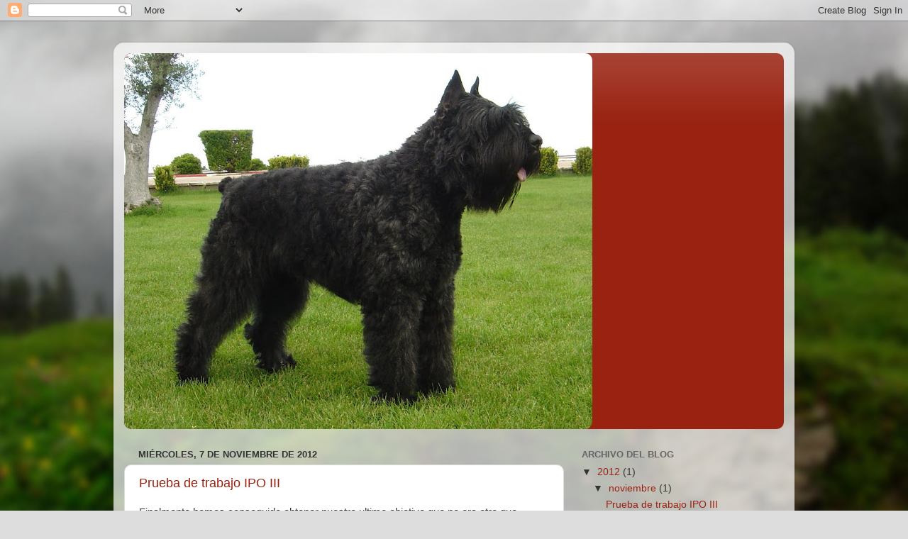

--- FILE ---
content_type: text/html; charset=UTF-8
request_url: https://bouvierdeflandesurambo.blogspot.com/
body_size: 11578
content:
<!DOCTYPE html>
<html class='v2' dir='ltr' lang='es'>
<head>
<link href='https://www.blogger.com/static/v1/widgets/335934321-css_bundle_v2.css' rel='stylesheet' type='text/css'/>
<meta content='width=1100' name='viewport'/>
<meta content='text/html; charset=UTF-8' http-equiv='Content-Type'/>
<meta content='blogger' name='generator'/>
<link href='https://bouvierdeflandesurambo.blogspot.com/favicon.ico' rel='icon' type='image/x-icon'/>
<link href='http://bouvierdeflandesurambo.blogspot.com/' rel='canonical'/>
<link rel="alternate" type="application/atom+xml" title="Bouvier de Flandes - Atom" href="https://bouvierdeflandesurambo.blogspot.com/feeds/posts/default" />
<link rel="alternate" type="application/rss+xml" title="Bouvier de Flandes - RSS" href="https://bouvierdeflandesurambo.blogspot.com/feeds/posts/default?alt=rss" />
<link rel="service.post" type="application/atom+xml" title="Bouvier de Flandes - Atom" href="https://www.blogger.com/feeds/2390072993756906121/posts/default" />
<link rel="me" href="https://www.blogger.com/profile/02152269970823892171" />
<!--Can't find substitution for tag [blog.ieCssRetrofitLinks]-->
<meta content='http://bouvierdeflandesurambo.blogspot.com/' property='og:url'/>
<meta content='Bouvier de Flandes' property='og:title'/>
<meta content='La pagina va dedicada a nuestro fiel compañero, nuestro bouvier de flandes, Ch. Urambo de Dasilva, todo lo que hemos realizado y vamos a realizar junto a el, exposiciones de belleza, trabajo, rci, concursos canino, ...' property='og:description'/>
<title>Bouvier de Flandes</title>
<style id='page-skin-1' type='text/css'><!--
/*-----------------------------------------------
Blogger Template Style
Name:     Picture Window
Designer: Blogger
URL:      www.blogger.com
----------------------------------------------- */
/* Content
----------------------------------------------- */
body {
font: normal normal 15px Arial, Tahoma, Helvetica, FreeSans, sans-serif;
color: #333333;
background: #dddddd url(//themes.googleusercontent.com/image?id=1fupio4xM9eVxyr-k5QC5RiCJlYR35r9dXsp63RKsKt64v33poi2MvnjkX_1MULBY8BsT) repeat-x fixed bottom center;
}
html body .region-inner {
min-width: 0;
max-width: 100%;
width: auto;
}
.content-outer {
font-size: 90%;
}
a:link {
text-decoration:none;
color: #992211;
}
a:visited {
text-decoration:none;
color: #771100;
}
a:hover {
text-decoration:underline;
color: #cc4411;
}
.content-outer {
background: transparent url(//www.blogblog.com/1kt/transparent/white80.png) repeat scroll top left;
-moz-border-radius: 15px;
-webkit-border-radius: 15px;
-goog-ms-border-radius: 15px;
border-radius: 15px;
-moz-box-shadow: 0 0 3px rgba(0, 0, 0, .15);
-webkit-box-shadow: 0 0 3px rgba(0, 0, 0, .15);
-goog-ms-box-shadow: 0 0 3px rgba(0, 0, 0, .15);
box-shadow: 0 0 3px rgba(0, 0, 0, .15);
margin: 30px auto;
}
.content-inner {
padding: 15px;
}
/* Header
----------------------------------------------- */
.header-outer {
background: #992211 url(//www.blogblog.com/1kt/transparent/header_gradient_shade.png) repeat-x scroll top left;
_background-image: none;
color: #ffffff;
-moz-border-radius: 10px;
-webkit-border-radius: 10px;
-goog-ms-border-radius: 10px;
border-radius: 10px;
}
.Header img, .Header #header-inner {
-moz-border-radius: 10px;
-webkit-border-radius: 10px;
-goog-ms-border-radius: 10px;
border-radius: 10px;
}
.header-inner .Header .titlewrapper,
.header-inner .Header .descriptionwrapper {
padding-left: 30px;
padding-right: 30px;
}
.Header h1 {
font: normal normal 36px Arial, Tahoma, Helvetica, FreeSans, sans-serif;
text-shadow: 1px 1px 3px rgba(0, 0, 0, 0.3);
}
.Header h1 a {
color: #ffffff;
}
.Header .description {
font-size: 130%;
}
/* Tabs
----------------------------------------------- */
.tabs-inner {
margin: .5em 0 0;
padding: 0;
}
.tabs-inner .section {
margin: 0;
}
.tabs-inner .widget ul {
padding: 0;
background: #f5f5f5 url(//www.blogblog.com/1kt/transparent/tabs_gradient_shade.png) repeat scroll bottom;
-moz-border-radius: 10px;
-webkit-border-radius: 10px;
-goog-ms-border-radius: 10px;
border-radius: 10px;
}
.tabs-inner .widget li {
border: none;
}
.tabs-inner .widget li a {
display: inline-block;
padding: .5em 1em;
margin-right: 0;
color: #992211;
font: normal normal 15px Arial, Tahoma, Helvetica, FreeSans, sans-serif;
-moz-border-radius: 0 0 0 0;
-webkit-border-top-left-radius: 0;
-webkit-border-top-right-radius: 0;
-goog-ms-border-radius: 0 0 0 0;
border-radius: 0 0 0 0;
background: transparent none no-repeat scroll top left;
border-right: 1px solid #cccccc;
}
.tabs-inner .widget li:first-child a {
padding-left: 1.25em;
-moz-border-radius-topleft: 10px;
-moz-border-radius-bottomleft: 10px;
-webkit-border-top-left-radius: 10px;
-webkit-border-bottom-left-radius: 10px;
-goog-ms-border-top-left-radius: 10px;
-goog-ms-border-bottom-left-radius: 10px;
border-top-left-radius: 10px;
border-bottom-left-radius: 10px;
}
.tabs-inner .widget li.selected a,
.tabs-inner .widget li a:hover {
position: relative;
z-index: 1;
background: #ffffff url(//www.blogblog.com/1kt/transparent/tabs_gradient_shade.png) repeat scroll bottom;
color: #000000;
-moz-box-shadow: 0 0 0 rgba(0, 0, 0, .15);
-webkit-box-shadow: 0 0 0 rgba(0, 0, 0, .15);
-goog-ms-box-shadow: 0 0 0 rgba(0, 0, 0, .15);
box-shadow: 0 0 0 rgba(0, 0, 0, .15);
}
/* Headings
----------------------------------------------- */
h2 {
font: bold normal 13px Arial, Tahoma, Helvetica, FreeSans, sans-serif;
text-transform: uppercase;
color: #666666;
margin: .5em 0;
}
/* Main
----------------------------------------------- */
.main-outer {
background: transparent none repeat scroll top center;
-moz-border-radius: 0 0 0 0;
-webkit-border-top-left-radius: 0;
-webkit-border-top-right-radius: 0;
-webkit-border-bottom-left-radius: 0;
-webkit-border-bottom-right-radius: 0;
-goog-ms-border-radius: 0 0 0 0;
border-radius: 0 0 0 0;
-moz-box-shadow: 0 0 0 rgba(0, 0, 0, .15);
-webkit-box-shadow: 0 0 0 rgba(0, 0, 0, .15);
-goog-ms-box-shadow: 0 0 0 rgba(0, 0, 0, .15);
box-shadow: 0 0 0 rgba(0, 0, 0, .15);
}
.main-inner {
padding: 15px 5px 20px;
}
.main-inner .column-center-inner {
padding: 0 0;
}
.main-inner .column-left-inner {
padding-left: 0;
}
.main-inner .column-right-inner {
padding-right: 0;
}
/* Posts
----------------------------------------------- */
h3.post-title {
margin: 0;
font: normal normal 18px Arial, Tahoma, Helvetica, FreeSans, sans-serif;
}
.comments h4 {
margin: 1em 0 0;
font: normal normal 18px Arial, Tahoma, Helvetica, FreeSans, sans-serif;
}
.date-header span {
color: #333333;
}
.post-outer {
background-color: #ffffff;
border: solid 1px #dddddd;
-moz-border-radius: 10px;
-webkit-border-radius: 10px;
border-radius: 10px;
-goog-ms-border-radius: 10px;
padding: 15px 20px;
margin: 0 -20px 20px;
}
.post-body {
line-height: 1.4;
font-size: 110%;
position: relative;
}
.post-header {
margin: 0 0 1.5em;
color: #999999;
line-height: 1.6;
}
.post-footer {
margin: .5em 0 0;
color: #999999;
line-height: 1.6;
}
#blog-pager {
font-size: 140%
}
#comments .comment-author {
padding-top: 1.5em;
border-top: dashed 1px #ccc;
border-top: dashed 1px rgba(128, 128, 128, .5);
background-position: 0 1.5em;
}
#comments .comment-author:first-child {
padding-top: 0;
border-top: none;
}
.avatar-image-container {
margin: .2em 0 0;
}
/* Comments
----------------------------------------------- */
.comments .comments-content .icon.blog-author {
background-repeat: no-repeat;
background-image: url([data-uri]);
}
.comments .comments-content .loadmore a {
border-top: 1px solid #cc4411;
border-bottom: 1px solid #cc4411;
}
.comments .continue {
border-top: 2px solid #cc4411;
}
/* Widgets
----------------------------------------------- */
.widget ul, .widget #ArchiveList ul.flat {
padding: 0;
list-style: none;
}
.widget ul li, .widget #ArchiveList ul.flat li {
border-top: dashed 1px #ccc;
border-top: dashed 1px rgba(128, 128, 128, .5);
}
.widget ul li:first-child, .widget #ArchiveList ul.flat li:first-child {
border-top: none;
}
.widget .post-body ul {
list-style: disc;
}
.widget .post-body ul li {
border: none;
}
/* Footer
----------------------------------------------- */
.footer-outer {
color:#eeeeee;
background: transparent url(https://resources.blogblog.com/blogblog/data/1kt/transparent/black50.png) repeat scroll top left;
-moz-border-radius: 10px 10px 10px 10px;
-webkit-border-top-left-radius: 10px;
-webkit-border-top-right-radius: 10px;
-webkit-border-bottom-left-radius: 10px;
-webkit-border-bottom-right-radius: 10px;
-goog-ms-border-radius: 10px 10px 10px 10px;
border-radius: 10px 10px 10px 10px;
-moz-box-shadow: 0 0 0 rgba(0, 0, 0, .15);
-webkit-box-shadow: 0 0 0 rgba(0, 0, 0, .15);
-goog-ms-box-shadow: 0 0 0 rgba(0, 0, 0, .15);
box-shadow: 0 0 0 rgba(0, 0, 0, .15);
}
.footer-inner {
padding: 10px 5px 20px;
}
.footer-outer a {
color: #ffffdd;
}
.footer-outer a:visited {
color: #cccc99;
}
.footer-outer a:hover {
color: #ffffff;
}
.footer-outer .widget h2 {
color: #bbbbbb;
}
/* Mobile
----------------------------------------------- */
html body.mobile {
height: auto;
}
html body.mobile {
min-height: 480px;
background-size: 100% auto;
}
.mobile .body-fauxcolumn-outer {
background: transparent none repeat scroll top left;
}
html .mobile .mobile-date-outer, html .mobile .blog-pager {
border-bottom: none;
background: transparent none repeat scroll top center;
margin-bottom: 10px;
}
.mobile .date-outer {
background: transparent none repeat scroll top center;
}
.mobile .header-outer, .mobile .main-outer,
.mobile .post-outer, .mobile .footer-outer {
-moz-border-radius: 0;
-webkit-border-radius: 0;
-goog-ms-border-radius: 0;
border-radius: 0;
}
.mobile .content-outer,
.mobile .main-outer,
.mobile .post-outer {
background: inherit;
border: none;
}
.mobile .content-outer {
font-size: 100%;
}
.mobile-link-button {
background-color: #992211;
}
.mobile-link-button a:link, .mobile-link-button a:visited {
color: #ffffff;
}
.mobile-index-contents {
color: #333333;
}
.mobile .tabs-inner .PageList .widget-content {
background: #ffffff url(//www.blogblog.com/1kt/transparent/tabs_gradient_shade.png) repeat scroll bottom;
color: #000000;
}
.mobile .tabs-inner .PageList .widget-content .pagelist-arrow {
border-left: 1px solid #cccccc;
}

--></style>
<style id='template-skin-1' type='text/css'><!--
body {
min-width: 960px;
}
.content-outer, .content-fauxcolumn-outer, .region-inner {
min-width: 960px;
max-width: 960px;
_width: 960px;
}
.main-inner .columns {
padding-left: 0;
padding-right: 310px;
}
.main-inner .fauxcolumn-center-outer {
left: 0;
right: 310px;
/* IE6 does not respect left and right together */
_width: expression(this.parentNode.offsetWidth -
parseInt("0") -
parseInt("310px") + 'px');
}
.main-inner .fauxcolumn-left-outer {
width: 0;
}
.main-inner .fauxcolumn-right-outer {
width: 310px;
}
.main-inner .column-left-outer {
width: 0;
right: 100%;
margin-left: -0;
}
.main-inner .column-right-outer {
width: 310px;
margin-right: -310px;
}
#layout {
min-width: 0;
}
#layout .content-outer {
min-width: 0;
width: 800px;
}
#layout .region-inner {
min-width: 0;
width: auto;
}
body#layout div.add_widget {
padding: 8px;
}
body#layout div.add_widget a {
margin-left: 32px;
}
--></style>
<style>
    body {background-image:url(\/\/themes.googleusercontent.com\/image?id=1fupio4xM9eVxyr-k5QC5RiCJlYR35r9dXsp63RKsKt64v33poi2MvnjkX_1MULBY8BsT);}
    
@media (max-width: 200px) { body {background-image:url(\/\/themes.googleusercontent.com\/image?id=1fupio4xM9eVxyr-k5QC5RiCJlYR35r9dXsp63RKsKt64v33poi2MvnjkX_1MULBY8BsT&options=w200);}}
@media (max-width: 400px) and (min-width: 201px) { body {background-image:url(\/\/themes.googleusercontent.com\/image?id=1fupio4xM9eVxyr-k5QC5RiCJlYR35r9dXsp63RKsKt64v33poi2MvnjkX_1MULBY8BsT&options=w400);}}
@media (max-width: 800px) and (min-width: 401px) { body {background-image:url(\/\/themes.googleusercontent.com\/image?id=1fupio4xM9eVxyr-k5QC5RiCJlYR35r9dXsp63RKsKt64v33poi2MvnjkX_1MULBY8BsT&options=w800);}}
@media (max-width: 1200px) and (min-width: 801px) { body {background-image:url(\/\/themes.googleusercontent.com\/image?id=1fupio4xM9eVxyr-k5QC5RiCJlYR35r9dXsp63RKsKt64v33poi2MvnjkX_1MULBY8BsT&options=w1200);}}
/* Last tag covers anything over one higher than the previous max-size cap. */
@media (min-width: 1201px) { body {background-image:url(\/\/themes.googleusercontent.com\/image?id=1fupio4xM9eVxyr-k5QC5RiCJlYR35r9dXsp63RKsKt64v33poi2MvnjkX_1MULBY8BsT&options=w1600);}}
  </style>
<link href='https://www.blogger.com/dyn-css/authorization.css?targetBlogID=2390072993756906121&amp;zx=5d87366f-0332-4b97-9870-a04e0c683467' media='none' onload='if(media!=&#39;all&#39;)media=&#39;all&#39;' rel='stylesheet'/><noscript><link href='https://www.blogger.com/dyn-css/authorization.css?targetBlogID=2390072993756906121&amp;zx=5d87366f-0332-4b97-9870-a04e0c683467' rel='stylesheet'/></noscript>
<meta name='google-adsense-platform-account' content='ca-host-pub-1556223355139109'/>
<meta name='google-adsense-platform-domain' content='blogspot.com'/>

</head>
<body class='loading variant-shade'>
<div class='navbar section' id='navbar' name='Barra de navegación'><div class='widget Navbar' data-version='1' id='Navbar1'><script type="text/javascript">
    function setAttributeOnload(object, attribute, val) {
      if(window.addEventListener) {
        window.addEventListener('load',
          function(){ object[attribute] = val; }, false);
      } else {
        window.attachEvent('onload', function(){ object[attribute] = val; });
      }
    }
  </script>
<div id="navbar-iframe-container"></div>
<script type="text/javascript" src="https://apis.google.com/js/platform.js"></script>
<script type="text/javascript">
      gapi.load("gapi.iframes:gapi.iframes.style.bubble", function() {
        if (gapi.iframes && gapi.iframes.getContext) {
          gapi.iframes.getContext().openChild({
              url: 'https://www.blogger.com/navbar/2390072993756906121?origin\x3dhttps://bouvierdeflandesurambo.blogspot.com',
              where: document.getElementById("navbar-iframe-container"),
              id: "navbar-iframe"
          });
        }
      });
    </script><script type="text/javascript">
(function() {
var script = document.createElement('script');
script.type = 'text/javascript';
script.src = '//pagead2.googlesyndication.com/pagead/js/google_top_exp.js';
var head = document.getElementsByTagName('head')[0];
if (head) {
head.appendChild(script);
}})();
</script>
</div></div>
<div itemscope='itemscope' itemtype='http://schema.org/Blog' style='display: none;'>
<meta content='Bouvier de Flandes' itemprop='name'/>
</div>
<div class='body-fauxcolumns'>
<div class='fauxcolumn-outer body-fauxcolumn-outer'>
<div class='cap-top'>
<div class='cap-left'></div>
<div class='cap-right'></div>
</div>
<div class='fauxborder-left'>
<div class='fauxborder-right'></div>
<div class='fauxcolumn-inner'>
</div>
</div>
<div class='cap-bottom'>
<div class='cap-left'></div>
<div class='cap-right'></div>
</div>
</div>
</div>
<div class='content'>
<div class='content-fauxcolumns'>
<div class='fauxcolumn-outer content-fauxcolumn-outer'>
<div class='cap-top'>
<div class='cap-left'></div>
<div class='cap-right'></div>
</div>
<div class='fauxborder-left'>
<div class='fauxborder-right'></div>
<div class='fauxcolumn-inner'>
</div>
</div>
<div class='cap-bottom'>
<div class='cap-left'></div>
<div class='cap-right'></div>
</div>
</div>
</div>
<div class='content-outer'>
<div class='content-cap-top cap-top'>
<div class='cap-left'></div>
<div class='cap-right'></div>
</div>
<div class='fauxborder-left content-fauxborder-left'>
<div class='fauxborder-right content-fauxborder-right'></div>
<div class='content-inner'>
<header>
<div class='header-outer'>
<div class='header-cap-top cap-top'>
<div class='cap-left'></div>
<div class='cap-right'></div>
</div>
<div class='fauxborder-left header-fauxborder-left'>
<div class='fauxborder-right header-fauxborder-right'></div>
<div class='region-inner header-inner'>
<div class='header section' id='header' name='Cabecera'><div class='widget Header' data-version='1' id='Header1'>
<div id='header-inner'>
<a href='https://bouvierdeflandesurambo.blogspot.com/' style='display: block'>
<img alt='Bouvier de Flandes' height='530px; ' id='Header1_headerimg' src='https://blogger.googleusercontent.com/img/b/R29vZ2xl/AVvXsEj_W5OxSwIsXsxXbVp11mYhkvWn2lZOIG4g1UOVMYn4h416JlFRF-9bfH7zzXANnVn9Gewwt4-Rfih5AKjsDCC960a_m0S6xexUXapqC0hbpUo_ZyxREWHV-sebGgJhjCJkX8uQ6WzD-Bgs/s660/335_Ch.Urambo%5B1%5D.jpg' style='display: block' width='660px; '/>
</a>
</div>
</div></div>
</div>
</div>
<div class='header-cap-bottom cap-bottom'>
<div class='cap-left'></div>
<div class='cap-right'></div>
</div>
</div>
</header>
<div class='tabs-outer'>
<div class='tabs-cap-top cap-top'>
<div class='cap-left'></div>
<div class='cap-right'></div>
</div>
<div class='fauxborder-left tabs-fauxborder-left'>
<div class='fauxborder-right tabs-fauxborder-right'></div>
<div class='region-inner tabs-inner'>
<div class='tabs no-items section' id='crosscol' name='Multicolumnas'></div>
<div class='tabs no-items section' id='crosscol-overflow' name='Cross-Column 2'></div>
</div>
</div>
<div class='tabs-cap-bottom cap-bottom'>
<div class='cap-left'></div>
<div class='cap-right'></div>
</div>
</div>
<div class='main-outer'>
<div class='main-cap-top cap-top'>
<div class='cap-left'></div>
<div class='cap-right'></div>
</div>
<div class='fauxborder-left main-fauxborder-left'>
<div class='fauxborder-right main-fauxborder-right'></div>
<div class='region-inner main-inner'>
<div class='columns fauxcolumns'>
<div class='fauxcolumn-outer fauxcolumn-center-outer'>
<div class='cap-top'>
<div class='cap-left'></div>
<div class='cap-right'></div>
</div>
<div class='fauxborder-left'>
<div class='fauxborder-right'></div>
<div class='fauxcolumn-inner'>
</div>
</div>
<div class='cap-bottom'>
<div class='cap-left'></div>
<div class='cap-right'></div>
</div>
</div>
<div class='fauxcolumn-outer fauxcolumn-left-outer'>
<div class='cap-top'>
<div class='cap-left'></div>
<div class='cap-right'></div>
</div>
<div class='fauxborder-left'>
<div class='fauxborder-right'></div>
<div class='fauxcolumn-inner'>
</div>
</div>
<div class='cap-bottom'>
<div class='cap-left'></div>
<div class='cap-right'></div>
</div>
</div>
<div class='fauxcolumn-outer fauxcolumn-right-outer'>
<div class='cap-top'>
<div class='cap-left'></div>
<div class='cap-right'></div>
</div>
<div class='fauxborder-left'>
<div class='fauxborder-right'></div>
<div class='fauxcolumn-inner'>
</div>
</div>
<div class='cap-bottom'>
<div class='cap-left'></div>
<div class='cap-right'></div>
</div>
</div>
<!-- corrects IE6 width calculation -->
<div class='columns-inner'>
<div class='column-center-outer'>
<div class='column-center-inner'>
<div class='main section' id='main' name='Principal'><div class='widget Blog' data-version='1' id='Blog1'>
<div class='blog-posts hfeed'>

          <div class="date-outer">
        
<h2 class='date-header'><span>miércoles, 7 de noviembre de 2012</span></h2>

          <div class="date-posts">
        
<div class='post-outer'>
<div class='post hentry uncustomized-post-template' itemprop='blogPost' itemscope='itemscope' itemtype='http://schema.org/BlogPosting'>
<meta content='2390072993756906121' itemprop='blogId'/>
<meta content='9196068101034103013' itemprop='postId'/>
<a name='9196068101034103013'></a>
<h3 class='post-title entry-title' itemprop='name'>
<a href='https://bouvierdeflandesurambo.blogspot.com/2012/11/prueba-de-trabajo-ipo-iii.html'>Prueba de trabajo IPO III</a>
</h3>
<div class='post-header'>
<div class='post-header-line-1'></div>
</div>
<div class='post-body entry-content' id='post-body-9196068101034103013' itemprop='description articleBody'>
<span style="font-family: Verdana, sans-serif;">Finalmente hemos conseguido 
obtener nuestro ultimo objetivo que no era otro que conseguir realizar 
satisfactoriamente la prueba de trabajo IPO III.</span><br /><br /><span style="font-family: Verdana, sans-serif;">La prueba de trabajo para perros de 
utilidad, fue realizada en nuestro Club CHUCHOS', los días 3 y 4 de 
Noviembre, como juez tuvimos el placer de contar con el Sra. Cristina Bensusan Duque.</span><br /><br /><span style="font-family: Verdana, sans-serif;">Nuestra puntuación ha 
sido:</span>
<br />
<div style="text-align: justify;">
<br /><span style="font-family: Verdana, sans-serif;"><strong>IPO&nbsp;III&nbsp;= A:90, B:99, C:82&nbsp;&nbsp;&nbsp;&nbsp;&nbsp; &nbsp;Total 
puntuación: 271 MUY BUENO</strong></span></div>
<br />
<div style="text-align: justify;">
<br /><span style="font-family: Verdana, sans-serif;">Parece que acabamos de empezar, pero ya es&nbsp;la cuarta&nbsp;prueba en 
la cual nos hemos presentado guia y ejemplar, y no esta nada mal, pero no cabe duda 
que podía haber sido seguramente un poquito mejor.</span></div>
<br />
<div style="text-align: justify;">
&nbsp;</div>
<div style="text-align: justify;">
<span style="font-family: Verdana, sans-serif;">Pero aun así estamos orgullosos de poder conseguir nuestro objetivo que hace unos años parecia muy lejano, y como no mencionar que&nbsp;fuimos los <strong>mejores en la sección "B" Obediencia con un total de 99 puntos sobre 100</strong>, no me lo puedo creer y una vez mas </span><span style="font-family: Verdana, sans-serif;">tengo que agradecer por supuesto a mi instructor <strong>Alvaro 
Martinez-Abarca Artiz</strong>, que sin sus reprimendas a diario, no hubiera sido posible 
obtener estos resultados,</span></div>
<br />
<div style="text-align: justify;">
&nbsp;</div>
<div style="text-align: justify;">
<span style="font-family: Verdana, sans-serif; font-size: medium;"><strong>G R A C I A 
S         &nbsp;&nbsp;&nbsp;&nbsp;&nbsp;&nbsp;&nbsp;&nbsp;&nbsp;&nbsp;&nbsp;&nbsp;&nbsp;&nbsp;&nbsp;&nbsp;&nbsp;&nbsp; A L V A R O ,</strong></span></div>
<br />

<br />
<div style="text-align: justify;">
<span style="font-family: Verdana;">Vamos a 
seguir trabajando para poder conseguir llegar todo lo lejos que podamos 
llegar, finalmente donde estara el limite! </span></div>
<div style="text-align: justify;">
<span style="font-family: Verdana;"></span>&nbsp;</div>
<div style="text-align: justify;">
<span style="font-family: Verdana;">Y por cierto otro ejemplar mas tiene el <strong>Bh</strong> y el <strong>IPO I Ch. Cheroky de dasilva</strong></span></div>
<div style='clear: both;'></div>
</div>
<div class='post-footer'>
<div class='post-footer-line post-footer-line-1'>
<span class='post-author vcard'>
Publicado por
<span class='fn' itemprop='author' itemscope='itemscope' itemtype='http://schema.org/Person'>
<meta content='https://www.blogger.com/profile/02152269970823892171' itemprop='url'/>
<a class='g-profile' href='https://www.blogger.com/profile/02152269970823892171' rel='author' title='author profile'>
<span itemprop='name'>Laura</span>
</a>
</span>
</span>
<span class='post-timestamp'>
en
<meta content='http://bouvierdeflandesurambo.blogspot.com/2012/11/prueba-de-trabajo-ipo-iii.html' itemprop='url'/>
<a class='timestamp-link' href='https://bouvierdeflandesurambo.blogspot.com/2012/11/prueba-de-trabajo-ipo-iii.html' rel='bookmark' title='permanent link'><abbr class='published' itemprop='datePublished' title='2012-11-07T01:08:00+01:00'>1:08</abbr></a>
</span>
<span class='post-comment-link'>
<a class='comment-link' href='https://bouvierdeflandesurambo.blogspot.com/2012/11/prueba-de-trabajo-ipo-iii.html#comment-form' onclick=''>
No hay comentarios:
  </a>
</span>
<span class='post-icons'>
<span class='item-action'>
<a href='https://www.blogger.com/email-post/2390072993756906121/9196068101034103013' title='Enviar entrada por correo electrónico'>
<img alt='' class='icon-action' height='13' src='https://resources.blogblog.com/img/icon18_email.gif' width='18'/>
</a>
</span>
<span class='item-control blog-admin pid-959433479'>
<a href='https://www.blogger.com/post-edit.g?blogID=2390072993756906121&postID=9196068101034103013&from=pencil' title='Editar entrada'>
<img alt='' class='icon-action' height='18' src='https://resources.blogblog.com/img/icon18_edit_allbkg.gif' width='18'/>
</a>
</span>
</span>
<div class='post-share-buttons goog-inline-block'>
<a class='goog-inline-block share-button sb-email' href='https://www.blogger.com/share-post.g?blogID=2390072993756906121&postID=9196068101034103013&target=email' target='_blank' title='Enviar por correo electrónico'><span class='share-button-link-text'>Enviar por correo electrónico</span></a><a class='goog-inline-block share-button sb-blog' href='https://www.blogger.com/share-post.g?blogID=2390072993756906121&postID=9196068101034103013&target=blog' onclick='window.open(this.href, "_blank", "height=270,width=475"); return false;' target='_blank' title='Escribe un blog'><span class='share-button-link-text'>Escribe un blog</span></a><a class='goog-inline-block share-button sb-twitter' href='https://www.blogger.com/share-post.g?blogID=2390072993756906121&postID=9196068101034103013&target=twitter' target='_blank' title='Compartir en X'><span class='share-button-link-text'>Compartir en X</span></a><a class='goog-inline-block share-button sb-facebook' href='https://www.blogger.com/share-post.g?blogID=2390072993756906121&postID=9196068101034103013&target=facebook' onclick='window.open(this.href, "_blank", "height=430,width=640"); return false;' target='_blank' title='Compartir con Facebook'><span class='share-button-link-text'>Compartir con Facebook</span></a><a class='goog-inline-block share-button sb-pinterest' href='https://www.blogger.com/share-post.g?blogID=2390072993756906121&postID=9196068101034103013&target=pinterest' target='_blank' title='Compartir en Pinterest'><span class='share-button-link-text'>Compartir en Pinterest</span></a>
</div>
</div>
<div class='post-footer-line post-footer-line-2'>
<span class='post-labels'>
</span>
</div>
<div class='post-footer-line post-footer-line-3'>
<span class='post-location'>
</span>
</div>
</div>
</div>
</div>

          </div></div>
        

          <div class="date-outer">
        
<h2 class='date-header'><span>lunes, 13 de diciembre de 2010</span></h2>

          <div class="date-posts">
        
<div class='post-outer'>
<div class='post hentry uncustomized-post-template' itemprop='blogPost' itemscope='itemscope' itemtype='http://schema.org/BlogPosting'>
<meta content='https://blogger.googleusercontent.com/img/b/R29vZ2xl/AVvXsEgXOzIxxl-diUNqzEHkmF4i5v0yksdEQFENrDXPIIF5o1lR78WkXA-WwUQjA1kmIk7fV-TjaFspNtlL89QIgh6qgI06RXLjEyeJ70ogguYgSMJmm33IyEOPR49ct5WuYj6Fk1bYJmgm6uJa/s320/DSC_0046.JPG' itemprop='image_url'/>
<meta content='2390072993756906121' itemprop='blogId'/>
<meta content='3549953341867595592' itemprop='postId'/>
<a name='3549953341867595592'></a>
<h3 class='post-title entry-title' itemprop='name'>
<a href='https://bouvierdeflandesurambo.blogspot.com/2010/12/bouvier-ch-urambo-de-dasilva-ipo-i-rci.html'>Bouvier Ch. Urambo de Dasilva IPO I (Rci I)</a>
</h3>
<div class='post-header'>
<div class='post-header-line-1'></div>
</div>
<div class='post-body entry-content' id='post-body-3549953341867595592' itemprop='description articleBody'>
<div style="text-align: justify;"><div class="separator" style="clear: both; text-align: center;"><a href="https://blogger.googleusercontent.com/img/b/R29vZ2xl/AVvXsEgXOzIxxl-diUNqzEHkmF4i5v0yksdEQFENrDXPIIF5o1lR78WkXA-WwUQjA1kmIk7fV-TjaFspNtlL89QIgh6qgI06RXLjEyeJ70ogguYgSMJmm33IyEOPR49ct5WuYj6Fk1bYJmgm6uJa/s1600/DSC_0046.JPG" imageanchor="1" style="margin-left: 1em; margin-right: 1em;"><img border="0" height="212" n4="true" src="https://blogger.googleusercontent.com/img/b/R29vZ2xl/AVvXsEgXOzIxxl-diUNqzEHkmF4i5v0yksdEQFENrDXPIIF5o1lR78WkXA-WwUQjA1kmIk7fV-TjaFspNtlL89QIgh6qgI06RXLjEyeJ70ogguYgSMJmm33IyEOPR49ct5WuYj6Fk1bYJmgm6uJa/s320/DSC_0046.JPG" width="320" /></a></div><br />
<div class="separator" style="clear: both; text-align: center;"><a href="https://blogger.googleusercontent.com/img/b/R29vZ2xl/AVvXsEgtkgwxwuosD8bghKeLJwwUMIc0nu3dQB-K0KYAYfJJ780t0MR4w6EWwERwSg6whNXruvMm_LMF9voOj3C4eoIbv4QJpuMrldseR7LLahsgFx5GXbaAO28Ml37iNRvB65zAc4oyHZ3jYBnZ/s1600/DSC_0131.JPG" imageanchor="1" style="margin-left: 1em; margin-right: 1em;"><img border="0" height="212" n4="true" src="https://blogger.googleusercontent.com/img/b/R29vZ2xl/AVvXsEgtkgwxwuosD8bghKeLJwwUMIc0nu3dQB-K0KYAYfJJ780t0MR4w6EWwERwSg6whNXruvMm_LMF9voOj3C4eoIbv4QJpuMrldseR7LLahsgFx5GXbaAO28Ml37iNRvB65zAc4oyHZ3jYBnZ/s320/DSC_0131.JPG" width="320" /></a></div><span style="font-family: Verdana, sans-serif;">Finalmente hemos conseguido obtener nuestro ultimo objetivo que no era otro que conseguir realizar satisfactoriamente la prueba de trabajo IPO I ( RCI ).</span><br />
<br />
<span style="font-family: Verdana, sans-serif;">La prueba de trabajo para perros de utilidad, fue realizada en nuestro Club CHUCHOS', los días 11 y 12 de Diciembre,&nbsp;como juez tuvimos el placer de contar con el Sr. Arsenio Menchero Sànchez, que la próxima semana juzga la selectiva centro, prueba selectiva para el campeonato de España.</span><br />
<br />
<span style="font-family: Verdana, sans-serif;">Nuestra puntuación ha sido:</span></div><div style="text-align: justify;"><br />
</div><div style="text-align: justify;"><span style="font-family: Verdana, sans-serif;">IPO 1 (RCI 1)= A:78, B:84, C:92 Total puntuación: 254</span></div><div style="text-align: justify;"><br />
</div><div style="text-align: justify;"><span style="font-family: Verdana, sans-serif;">Creo que para ser la primera prueba en la cual nos hemos presentado guia y ejemplar no esta nada mal, pero no cabe duda que podía haber sido seguramente un poquito mejor.</span></div><div style="text-align: justify;"><br />
</div><div style="text-align: justify;"><span style="font-family: Verdana, sans-serif;">Pero aun así estamos orgullosos ya que el juez felicito tanto al ejemplar como al guia de que habían realizado una presentación y una ejecución de los ejercicios muy seria y&nbsp;con profesionalidad &nbsp;(por cierto mis compañeros e instructor&nbsp;no se podian creer lo que estaban escuchando), tengo que agradecer por supuesto a mi instructor Alvaro Martinez-Abarca, que sin sus reprimendas a diario, no hubiera sido posible obtener estos resultados,</span></div><div style="text-align: justify;"><br />
</div><div style="text-align: justify;"><span style="font-family: Verdana, sans-serif; font-size: large;"><strong>G R A C I A S&nbsp;&nbsp;&nbsp;&nbsp;&nbsp;&nbsp;&nbsp;&nbsp;&nbsp; A L V A R O&nbsp;,</strong></span></div><div style="text-align: justify;"><br />
</div><div style="text-align: justify;"><span style="font-family: Verdana, sans-serif;">&nbsp;por cierto cuando&nbsp; vamos a estar preparados para el grado II???, nosotros ya tenemos las pilas cargadas.</span></div><div style="text-align: justify;"><br />
</div><div style="text-align: justify;"><span style="font-family: Verdana;">Vamos a seguir trabajando para poder conseguir llegar todo lo lejos que podamos llegar.</span></div><div style="text-align: justify;"><br />
</div>
<div style='clear: both;'></div>
</div>
<div class='post-footer'>
<div class='post-footer-line post-footer-line-1'>
<span class='post-author vcard'>
Publicado por
<span class='fn' itemprop='author' itemscope='itemscope' itemtype='http://schema.org/Person'>
<meta content='https://www.blogger.com/profile/02152269970823892171' itemprop='url'/>
<a class='g-profile' href='https://www.blogger.com/profile/02152269970823892171' rel='author' title='author profile'>
<span itemprop='name'>Laura</span>
</a>
</span>
</span>
<span class='post-timestamp'>
en
<meta content='http://bouvierdeflandesurambo.blogspot.com/2010/12/bouvier-ch-urambo-de-dasilva-ipo-i-rci.html' itemprop='url'/>
<a class='timestamp-link' href='https://bouvierdeflandesurambo.blogspot.com/2010/12/bouvier-ch-urambo-de-dasilva-ipo-i-rci.html' rel='bookmark' title='permanent link'><abbr class='published' itemprop='datePublished' title='2010-12-13T00:03:00+01:00'>0:03</abbr></a>
</span>
<span class='post-comment-link'>
<a class='comment-link' href='https://bouvierdeflandesurambo.blogspot.com/2010/12/bouvier-ch-urambo-de-dasilva-ipo-i-rci.html#comment-form' onclick=''>
No hay comentarios:
  </a>
</span>
<span class='post-icons'>
<span class='item-action'>
<a href='https://www.blogger.com/email-post/2390072993756906121/3549953341867595592' title='Enviar entrada por correo electrónico'>
<img alt='' class='icon-action' height='13' src='https://resources.blogblog.com/img/icon18_email.gif' width='18'/>
</a>
</span>
<span class='item-control blog-admin pid-959433479'>
<a href='https://www.blogger.com/post-edit.g?blogID=2390072993756906121&postID=3549953341867595592&from=pencil' title='Editar entrada'>
<img alt='' class='icon-action' height='18' src='https://resources.blogblog.com/img/icon18_edit_allbkg.gif' width='18'/>
</a>
</span>
</span>
<div class='post-share-buttons goog-inline-block'>
<a class='goog-inline-block share-button sb-email' href='https://www.blogger.com/share-post.g?blogID=2390072993756906121&postID=3549953341867595592&target=email' target='_blank' title='Enviar por correo electrónico'><span class='share-button-link-text'>Enviar por correo electrónico</span></a><a class='goog-inline-block share-button sb-blog' href='https://www.blogger.com/share-post.g?blogID=2390072993756906121&postID=3549953341867595592&target=blog' onclick='window.open(this.href, "_blank", "height=270,width=475"); return false;' target='_blank' title='Escribe un blog'><span class='share-button-link-text'>Escribe un blog</span></a><a class='goog-inline-block share-button sb-twitter' href='https://www.blogger.com/share-post.g?blogID=2390072993756906121&postID=3549953341867595592&target=twitter' target='_blank' title='Compartir en X'><span class='share-button-link-text'>Compartir en X</span></a><a class='goog-inline-block share-button sb-facebook' href='https://www.blogger.com/share-post.g?blogID=2390072993756906121&postID=3549953341867595592&target=facebook' onclick='window.open(this.href, "_blank", "height=430,width=640"); return false;' target='_blank' title='Compartir con Facebook'><span class='share-button-link-text'>Compartir con Facebook</span></a><a class='goog-inline-block share-button sb-pinterest' href='https://www.blogger.com/share-post.g?blogID=2390072993756906121&postID=3549953341867595592&target=pinterest' target='_blank' title='Compartir en Pinterest'><span class='share-button-link-text'>Compartir en Pinterest</span></a>
</div>
</div>
<div class='post-footer-line post-footer-line-2'>
<span class='post-labels'>
</span>
</div>
<div class='post-footer-line post-footer-line-3'>
<span class='post-location'>
</span>
</div>
</div>
</div>
</div>

        </div></div>
      
</div>
<div class='blog-pager' id='blog-pager'>
<span id='blog-pager-older-link'>
<a class='blog-pager-older-link' href='https://bouvierdeflandesurambo.blogspot.com/search?updated-max=2010-12-13T00:03:00%2B01:00' id='Blog1_blog-pager-older-link' title='Entradas antiguas'>Entradas antiguas</a>
</span>
<a class='home-link' href='https://bouvierdeflandesurambo.blogspot.com/'>Inicio</a>
</div>
<div class='clear'></div>
<div class='blog-feeds'>
<div class='feed-links'>
Suscribirse a:
<a class='feed-link' href='https://bouvierdeflandesurambo.blogspot.com/feeds/posts/default' target='_blank' type='application/atom+xml'>Comentarios (Atom)</a>
</div>
</div>
</div></div>
</div>
</div>
<div class='column-left-outer'>
<div class='column-left-inner'>
<aside>
</aside>
</div>
</div>
<div class='column-right-outer'>
<div class='column-right-inner'>
<aside>
<div class='sidebar section' id='sidebar-right-1'><div class='widget BlogArchive' data-version='1' id='BlogArchive2'>
<h2>Archivo del blog</h2>
<div class='widget-content'>
<div id='ArchiveList'>
<div id='BlogArchive2_ArchiveList'>
<ul class='hierarchy'>
<li class='archivedate expanded'>
<a class='toggle' href='javascript:void(0)'>
<span class='zippy toggle-open'>

        &#9660;&#160;
      
</span>
</a>
<a class='post-count-link' href='https://bouvierdeflandesurambo.blogspot.com/2012/'>
2012
</a>
<span class='post-count' dir='ltr'>(1)</span>
<ul class='hierarchy'>
<li class='archivedate expanded'>
<a class='toggle' href='javascript:void(0)'>
<span class='zippy toggle-open'>

        &#9660;&#160;
      
</span>
</a>
<a class='post-count-link' href='https://bouvierdeflandesurambo.blogspot.com/2012/11/'>
noviembre
</a>
<span class='post-count' dir='ltr'>(1)</span>
<ul class='posts'>
<li><a href='https://bouvierdeflandesurambo.blogspot.com/2012/11/prueba-de-trabajo-ipo-iii.html'>Prueba de trabajo IPO III</a></li>
</ul>
</li>
</ul>
</li>
</ul>
<ul class='hierarchy'>
<li class='archivedate collapsed'>
<a class='toggle' href='javascript:void(0)'>
<span class='zippy'>

        &#9658;&#160;
      
</span>
</a>
<a class='post-count-link' href='https://bouvierdeflandesurambo.blogspot.com/2010/'>
2010
</a>
<span class='post-count' dir='ltr'>(6)</span>
<ul class='hierarchy'>
<li class='archivedate collapsed'>
<a class='toggle' href='javascript:void(0)'>
<span class='zippy'>

        &#9658;&#160;
      
</span>
</a>
<a class='post-count-link' href='https://bouvierdeflandesurambo.blogspot.com/2010/12/'>
diciembre
</a>
<span class='post-count' dir='ltr'>(1)</span>
</li>
</ul>
<ul class='hierarchy'>
<li class='archivedate collapsed'>
<a class='toggle' href='javascript:void(0)'>
<span class='zippy'>

        &#9658;&#160;
      
</span>
</a>
<a class='post-count-link' href='https://bouvierdeflandesurambo.blogspot.com/2010/10/'>
octubre
</a>
<span class='post-count' dir='ltr'>(2)</span>
</li>
</ul>
<ul class='hierarchy'>
<li class='archivedate collapsed'>
<a class='toggle' href='javascript:void(0)'>
<span class='zippy'>

        &#9658;&#160;
      
</span>
</a>
<a class='post-count-link' href='https://bouvierdeflandesurambo.blogspot.com/2010/09/'>
septiembre
</a>
<span class='post-count' dir='ltr'>(1)</span>
</li>
</ul>
<ul class='hierarchy'>
<li class='archivedate collapsed'>
<a class='toggle' href='javascript:void(0)'>
<span class='zippy'>

        &#9658;&#160;
      
</span>
</a>
<a class='post-count-link' href='https://bouvierdeflandesurambo.blogspot.com/2010/07/'>
julio
</a>
<span class='post-count' dir='ltr'>(1)</span>
</li>
</ul>
<ul class='hierarchy'>
<li class='archivedate collapsed'>
<a class='toggle' href='javascript:void(0)'>
<span class='zippy'>

        &#9658;&#160;
      
</span>
</a>
<a class='post-count-link' href='https://bouvierdeflandesurambo.blogspot.com/2010/06/'>
junio
</a>
<span class='post-count' dir='ltr'>(1)</span>
</li>
</ul>
</li>
</ul>
<ul class='hierarchy'>
<li class='archivedate collapsed'>
<a class='toggle' href='javascript:void(0)'>
<span class='zippy'>

        &#9658;&#160;
      
</span>
</a>
<a class='post-count-link' href='https://bouvierdeflandesurambo.blogspot.com/2009/'>
2009
</a>
<span class='post-count' dir='ltr'>(4)</span>
<ul class='hierarchy'>
<li class='archivedate collapsed'>
<a class='toggle' href='javascript:void(0)'>
<span class='zippy'>

        &#9658;&#160;
      
</span>
</a>
<a class='post-count-link' href='https://bouvierdeflandesurambo.blogspot.com/2009/04/'>
abril
</a>
<span class='post-count' dir='ltr'>(4)</span>
</li>
</ul>
</li>
</ul>
</div>
</div>
<div class='clear'></div>
</div>
</div><div class='widget LinkList' data-version='1' id='LinkList2'>
<h2>Pedigrees</h2>
<div class='widget-content'>
<ul>
<li><a href='http://www.pedigreedatabase.com/dogs/bouvier_des_flandres/pedigree/690058.html'>Pedigree Urambo</a></li>
<li><a href='http://www.pedigreedatabase.com/dogs/bouvier_des_flandres/pedigree/648837.html'>Pedigree Veycka "Mi Mama"</a></li>
<li><a href='http://www.pedigreedatabase.com/dogs/bouvier_des_flandres/pedigree/697679.html'>Pedigree Yrambo "Mi Papa"</a></li>
</ul>
<div class='clear'></div>
</div>
</div><div class='widget BlogList' data-version='1' id='BlogList1'>
<h2 class='title'>Blogs</h2>
<div class='widget-content'>
<div class='blog-list-container' id='BlogList1_container'>
<ul id='BlogList1_blogs'>
<li style='display: block;'>
<div class='blog-icon'>
<img data-lateloadsrc='https://lh3.googleusercontent.com/blogger_img_proxy/AEn0k_sPuQok9Frfh54N_yYMHFQ-sq1bdSxz5ikWKA2AcH3f7UKXS1aJ9oX_yFFHi2yLM0XLlLhT8w75uFxPxQafvlc_UoC2TcBmI222Q3ndGOiyPdQSvQ=s16-w16-h16' height='16' width='16'/>
</div>
<div class='blog-content'>
<div class='blog-title'>
<a href='http://bouvierdeflandes.blogspot.com/' target='_blank'>
Blog ALyna I de Dasilva</a>
</div>
<div class='item-content'>
<span class='item-title'>
<a href='http://bouvierdeflandes.blogspot.com/2014/05/fin-de-semana-javea-con-mis-dos.html' target='_blank'>
"FIN DE SEMANA JAVEA CON MIS DOS BOUVIERS DES FLANDRES Y AMIGOS"-1º
</a>
</span>
</div>
</div>
<div style='clear: both;'></div>
</li>
<li style='display: block;'>
<div class='blog-icon'>
<img data-lateloadsrc='https://lh3.googleusercontent.com/blogger_img_proxy/AEn0k_unfMJJJCb4klywvX0vceC-TQ3-IvT3sTU-flcYorfPZqTSfB9PKVGkZDCoSouNd2MnJfXrhlNtV7C7ZsKq6mn4OHXoUWvNNkoac_gOCK8=s16-w16-h16' height='16' width='16'/>
</div>
<div class='blog-content'>
<div class='blog-title'>
<a href='http://barba-sucia.blogspot.com/' target='_blank'>
Blog Yaiza de Dasilva</a>
</div>
<div class='item-content'>
<span class='item-title'>
<a href='http://barba-sucia.blogspot.com/2009/04/yayza-y-sus-cachorros.html' target='_blank'>
Yayza y sus cachorros.
</a>
</span>
</div>
</div>
<div style='clear: both;'></div>
</li>
<li style='display: block;'>
<div class='blog-icon'>
<img data-lateloadsrc='https://lh3.googleusercontent.com/blogger_img_proxy/AEn0k_u3HNofsTmfPH2mMXOW2vAt9Rhrw7c_qL_q3J4Bb8bBRIy4yVYyGdSY9FRXWdCsapwpJY1ne5CYSAt2G1c595fRei3oUnd7qFbFnbPLI4u7ixydtxTyqEknBDaJ=s16-w16-h16' height='16' width='16'/>
</div>
<div class='blog-content'>
<div class='blog-title'>
<a href='http://bouvierdeflandesmallorca.blogspot.com/' target='_blank'>
Bouvier d'Agre</a>
</div>
<div class='item-content'>
<span class='item-title'>
<a href='http://bouvierdeflandesmallorca.blogspot.com/2012/02/otra-vez-en-la-brecha.html' target='_blank'>
Otra vez en la brecha!!!!
</a>
</span>
</div>
</div>
<div style='clear: both;'></div>
</li>
</ul>
<div class='clear'></div>
</div>
</div>
</div><div class='widget LinkList' data-version='1' id='LinkList1'>
<h2>Webs Preferidas</h2>
<div class='widget-content'>
<ul>
<li><a href='http://www.perrosdasilva.com/'>Amiga y Criadora "Conchi"</a></li>
<li><a href='http://www.tumbatoros.com/'>Amigos y Criadores de Bulldog Inglés</a></li>
<li><a href='http://www.bouvierdeflandes.net/'>Asociacion Española del Bouvier de Flandes</a></li>
<li><a href='http://www.vanthangijzer.nl/'>Un buen amigo (Wim)</a></li>
<li><a href='http://http//www.working-dog.eu/dogs-details/609676/Urambo%20de%20Dasilva/'>Working Dog</a></li>
</ul>
<div class='clear'></div>
</div>
</div></div>
<table border='0' cellpadding='0' cellspacing='0' class='section-columns columns-2'>
<tbody>
<tr>
<td class='first columns-cell'>
<div class='sidebar no-items section' id='sidebar-right-2-1'></div>
</td>
<td class='columns-cell'>
<div class='sidebar no-items section' id='sidebar-right-2-2'></div>
</td>
</tr>
</tbody>
</table>
<div class='sidebar no-items section' id='sidebar-right-3'></div>
</aside>
</div>
</div>
</div>
<div style='clear: both'></div>
<!-- columns -->
</div>
<!-- main -->
</div>
</div>
<div class='main-cap-bottom cap-bottom'>
<div class='cap-left'></div>
<div class='cap-right'></div>
</div>
</div>
<footer>
<div class='footer-outer'>
<div class='footer-cap-top cap-top'>
<div class='cap-left'></div>
<div class='cap-right'></div>
</div>
<div class='fauxborder-left footer-fauxborder-left'>
<div class='fauxborder-right footer-fauxborder-right'></div>
<div class='region-inner footer-inner'>
<div class='foot section' id='footer-1'><div class='widget HTML' data-version='1' id='HTML1'>
<h2 class='title'>Visitas</h2>
<div class='widget-content'>
<script language="JavaScript" src="//server01.contadorwap.com/hitv2.php?id=47d7d987036a1877fb6a8b9c8469b798&amp;s=11&amp;tipo=grafico&amp;t=1239475873"></script>
<br/><font size="1"><a href="http://www.contadorwap.com"></a></font>

<script language="JavaScript" src="//server01.contadorwap.com/hitv2.php?id=47d7d987036a1877fb6a8b9c8469b798&amp;s=11&amp;tipo=icono&amp;t=1239822760"></script>
<br/><font size="1"><a href="http://www.contadorwap.com"></a></font>
</div>
<div class='clear'></div>
</div></div>
<table border='0' cellpadding='0' cellspacing='0' class='section-columns columns-2'>
<tbody>
<tr>
<td class='first columns-cell'>
<div class='foot no-items section' id='footer-2-1'></div>
</td>
<td class='columns-cell'>
<div class='foot no-items section' id='footer-2-2'></div>
</td>
</tr>
</tbody>
</table>
<!-- outside of the include in order to lock Attribution widget -->
<div class='foot section' id='footer-3' name='Pie de página'><div class='widget Attribution' data-version='1' id='Attribution1'>
<div class='widget-content' style='text-align: center;'>
Tema Picture Window. Con la tecnología de <a href='https://www.blogger.com' target='_blank'>Blogger</a>.
</div>
<div class='clear'></div>
</div></div>
</div>
</div>
<div class='footer-cap-bottom cap-bottom'>
<div class='cap-left'></div>
<div class='cap-right'></div>
</div>
</div>
</footer>
<!-- content -->
</div>
</div>
<div class='content-cap-bottom cap-bottom'>
<div class='cap-left'></div>
<div class='cap-right'></div>
</div>
</div>
</div>
<script type='text/javascript'>
    window.setTimeout(function() {
        document.body.className = document.body.className.replace('loading', '');
      }, 10);
  </script>

<script type="text/javascript" src="https://www.blogger.com/static/v1/widgets/2028843038-widgets.js"></script>
<script type='text/javascript'>
window['__wavt'] = 'AOuZoY6PnnMFLw-ZBZBpi9zGZuRmyTnPjA:1769359165111';_WidgetManager._Init('//www.blogger.com/rearrange?blogID\x3d2390072993756906121','//bouvierdeflandesurambo.blogspot.com/','2390072993756906121');
_WidgetManager._SetDataContext([{'name': 'blog', 'data': {'blogId': '2390072993756906121', 'title': 'Bouvier de Flandes', 'url': 'https://bouvierdeflandesurambo.blogspot.com/', 'canonicalUrl': 'http://bouvierdeflandesurambo.blogspot.com/', 'homepageUrl': 'https://bouvierdeflandesurambo.blogspot.com/', 'searchUrl': 'https://bouvierdeflandesurambo.blogspot.com/search', 'canonicalHomepageUrl': 'http://bouvierdeflandesurambo.blogspot.com/', 'blogspotFaviconUrl': 'https://bouvierdeflandesurambo.blogspot.com/favicon.ico', 'bloggerUrl': 'https://www.blogger.com', 'hasCustomDomain': false, 'httpsEnabled': true, 'enabledCommentProfileImages': true, 'gPlusViewType': 'FILTERED_POSTMOD', 'adultContent': false, 'analyticsAccountNumber': '', 'encoding': 'UTF-8', 'locale': 'es', 'localeUnderscoreDelimited': 'es', 'languageDirection': 'ltr', 'isPrivate': false, 'isMobile': false, 'isMobileRequest': false, 'mobileClass': '', 'isPrivateBlog': false, 'isDynamicViewsAvailable': true, 'feedLinks': '\x3clink rel\x3d\x22alternate\x22 type\x3d\x22application/atom+xml\x22 title\x3d\x22Bouvier de Flandes - Atom\x22 href\x3d\x22https://bouvierdeflandesurambo.blogspot.com/feeds/posts/default\x22 /\x3e\n\x3clink rel\x3d\x22alternate\x22 type\x3d\x22application/rss+xml\x22 title\x3d\x22Bouvier de Flandes - RSS\x22 href\x3d\x22https://bouvierdeflandesurambo.blogspot.com/feeds/posts/default?alt\x3drss\x22 /\x3e\n\x3clink rel\x3d\x22service.post\x22 type\x3d\x22application/atom+xml\x22 title\x3d\x22Bouvier de Flandes - Atom\x22 href\x3d\x22https://www.blogger.com/feeds/2390072993756906121/posts/default\x22 /\x3e\n', 'meTag': '\x3clink rel\x3d\x22me\x22 href\x3d\x22https://www.blogger.com/profile/02152269970823892171\x22 /\x3e\n', 'adsenseHostId': 'ca-host-pub-1556223355139109', 'adsenseHasAds': false, 'adsenseAutoAds': false, 'boqCommentIframeForm': true, 'loginRedirectParam': '', 'view': '', 'dynamicViewsCommentsSrc': '//www.blogblog.com/dynamicviews/4224c15c4e7c9321/js/comments.js', 'dynamicViewsScriptSrc': '//www.blogblog.com/dynamicviews/6e0d22adcfa5abea', 'plusOneApiSrc': 'https://apis.google.com/js/platform.js', 'disableGComments': true, 'interstitialAccepted': false, 'sharing': {'platforms': [{'name': 'Obtener enlace', 'key': 'link', 'shareMessage': 'Obtener enlace', 'target': ''}, {'name': 'Facebook', 'key': 'facebook', 'shareMessage': 'Compartir en Facebook', 'target': 'facebook'}, {'name': 'Escribe un blog', 'key': 'blogThis', 'shareMessage': 'Escribe un blog', 'target': 'blog'}, {'name': 'X', 'key': 'twitter', 'shareMessage': 'Compartir en X', 'target': 'twitter'}, {'name': 'Pinterest', 'key': 'pinterest', 'shareMessage': 'Compartir en Pinterest', 'target': 'pinterest'}, {'name': 'Correo electr\xf3nico', 'key': 'email', 'shareMessage': 'Correo electr\xf3nico', 'target': 'email'}], 'disableGooglePlus': true, 'googlePlusShareButtonWidth': 0, 'googlePlusBootstrap': '\x3cscript type\x3d\x22text/javascript\x22\x3ewindow.___gcfg \x3d {\x27lang\x27: \x27es\x27};\x3c/script\x3e'}, 'hasCustomJumpLinkMessage': false, 'jumpLinkMessage': 'Leer m\xe1s', 'pageType': 'index', 'pageName': '', 'pageTitle': 'Bouvier de Flandes'}}, {'name': 'features', 'data': {}}, {'name': 'messages', 'data': {'edit': 'Editar', 'linkCopiedToClipboard': 'El enlace se ha copiado en el Portapapeles.', 'ok': 'Aceptar', 'postLink': 'Enlace de la entrada'}}, {'name': 'template', 'data': {'name': 'Picture Window', 'localizedName': 'Picture Window', 'isResponsive': false, 'isAlternateRendering': false, 'isCustom': false, 'variant': 'shade', 'variantId': 'shade'}}, {'name': 'view', 'data': {'classic': {'name': 'classic', 'url': '?view\x3dclassic'}, 'flipcard': {'name': 'flipcard', 'url': '?view\x3dflipcard'}, 'magazine': {'name': 'magazine', 'url': '?view\x3dmagazine'}, 'mosaic': {'name': 'mosaic', 'url': '?view\x3dmosaic'}, 'sidebar': {'name': 'sidebar', 'url': '?view\x3dsidebar'}, 'snapshot': {'name': 'snapshot', 'url': '?view\x3dsnapshot'}, 'timeslide': {'name': 'timeslide', 'url': '?view\x3dtimeslide'}, 'isMobile': false, 'title': 'Bouvier de Flandes', 'description': 'La pagina va dedicada a nuestro fiel compa\xf1ero, nuestro bouvier de flandes, Ch. Urambo de Dasilva, todo lo que hemos realizado y vamos a realizar junto a el, exposiciones de belleza, trabajo, rci, concursos canino, ...', 'url': 'https://bouvierdeflandesurambo.blogspot.com/', 'type': 'feed', 'isSingleItem': false, 'isMultipleItems': true, 'isError': false, 'isPage': false, 'isPost': false, 'isHomepage': true, 'isArchive': false, 'isLabelSearch': false}}]);
_WidgetManager._RegisterWidget('_NavbarView', new _WidgetInfo('Navbar1', 'navbar', document.getElementById('Navbar1'), {}, 'displayModeFull'));
_WidgetManager._RegisterWidget('_HeaderView', new _WidgetInfo('Header1', 'header', document.getElementById('Header1'), {}, 'displayModeFull'));
_WidgetManager._RegisterWidget('_BlogView', new _WidgetInfo('Blog1', 'main', document.getElementById('Blog1'), {'cmtInteractionsEnabled': false, 'lightboxEnabled': true, 'lightboxModuleUrl': 'https://www.blogger.com/static/v1/jsbin/498020680-lbx__es.js', 'lightboxCssUrl': 'https://www.blogger.com/static/v1/v-css/828616780-lightbox_bundle.css'}, 'displayModeFull'));
_WidgetManager._RegisterWidget('_BlogArchiveView', new _WidgetInfo('BlogArchive2', 'sidebar-right-1', document.getElementById('BlogArchive2'), {'languageDirection': 'ltr', 'loadingMessage': 'Cargando\x26hellip;'}, 'displayModeFull'));
_WidgetManager._RegisterWidget('_LinkListView', new _WidgetInfo('LinkList2', 'sidebar-right-1', document.getElementById('LinkList2'), {}, 'displayModeFull'));
_WidgetManager._RegisterWidget('_BlogListView', new _WidgetInfo('BlogList1', 'sidebar-right-1', document.getElementById('BlogList1'), {'numItemsToShow': 0, 'totalItems': 3}, 'displayModeFull'));
_WidgetManager._RegisterWidget('_LinkListView', new _WidgetInfo('LinkList1', 'sidebar-right-1', document.getElementById('LinkList1'), {}, 'displayModeFull'));
_WidgetManager._RegisterWidget('_HTMLView', new _WidgetInfo('HTML1', 'footer-1', document.getElementById('HTML1'), {}, 'displayModeFull'));
_WidgetManager._RegisterWidget('_AttributionView', new _WidgetInfo('Attribution1', 'footer-3', document.getElementById('Attribution1'), {}, 'displayModeFull'));
</script>
</body>
</html>